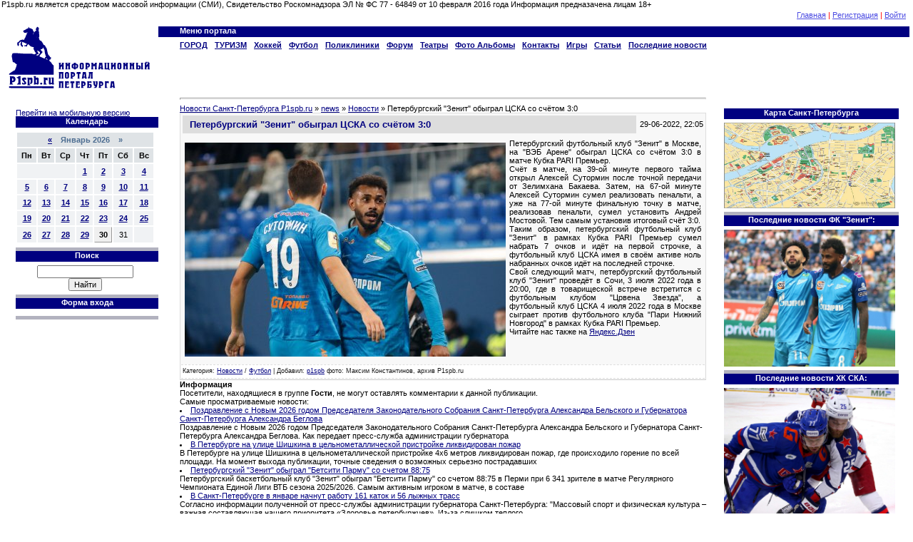

--- FILE ---
content_type: text/html; charset=utf-8
request_url: http://p1spb.ru/news/novosti/14842-peterburgskij-zenit-obygral-cska-so-schetom-30.html
body_size: 11617
content:
<html>
<head>
<meta charset="utf-8">
<title>Петербургский "Зенит" обыграл ЦСКА со счётом 3:0 &raquo; Информационный портал Петербурга P1spb.ru</title>
<meta name="description" content="Петербургский футбольный клуб Зенит в Москве, на ВЭБ Арене обыграл ЦСКА со счётом 3:0 в матче Кубка PARI Премьер. Счёт в матче, на 39-ой минуте первого тайма открыл Алексей Сутормин после точной передачи от Зелимхана Бакаева. Затем, на 67-ой минуте Алексей Сутормин сумел реализовать пенальти, а уже">
<meta name="keywords" content="футбольный, Кубка, Премьер, сумел, матче, минуте, Зенит, очков, Алексей, Сутормин, пенальти, строчке, петербургский, Москве, рамках, проведёт, товарищеской, встрече, следующий, активе">
<meta name="generator" content="DataLife Engine (http://dle-news.ru)">
<meta property="og:site_name" content="Информационный портал Петербурга P1spb.ru">
<meta property="og:type" content="article">
<meta property="og:title" content="Петербургский &quot;Зенит&quot; обыграл ЦСКА со счётом 3:0">
<meta property="og:url" content="http://p1spb.ru/news/novosti/14842-peterburgskij-zenit-obygral-cska-so-schetom-30.html">
<meta property="og:image" content="http://p1spb.ru/uploads/posts/2022-06/thumbs/1656529489_rub28feb0152.jpg">
<meta property="og:description" content="Петербургский футбольный клуб &quot;Зенит&quot; в Москве, на &quot;ВЭБ Арене&quot; обыграл ЦСКА со счётом 3:0 в матче Кубка PARI Премьер.Счёт в матче, на 39-ой минуте первого тайма открыл Алексей Сутормин после точной передачи от Зелимхана Бакаева. Затем, на 67-ой минуте Алексей Сутормин сумел">
<link rel="search" type="application/opensearchdescription+xml" href="http://p1spb.ru/index.php?do=opensearch" title="Информационный портал Петербурга P1spb.ru">
<link rel="canonical" href="http://p1spb.ru/news/novosti/14842-peterburgskij-zenit-obygral-cska-so-schetom-30.html">
<link rel="alternate" type="application/rss+xml" title="Информационный портал Петербурга P1spb.ru" href="http://p1spb.ru/rss.xml">
<link href="/engine/editor/css/default.css?v=24" rel="stylesheet" type="text/css">
<script src="/engine/classes/js/jquery.js?v=24"></script>
<script src="/engine/classes/js/jqueryui.js?v=24" defer></script>
<script src="/engine/classes/js/dle_js.js?v=24" defer></script>
<script src="/engine/classes/highslide/highslide.js?v=24" defer></script>
<script src="/engine/classes/masha/masha.js?v=24" defer></script>
    <!-- Yandex.RTB -->
<script>window.yaContextCb=window.yaContextCb||[]</script>
<script src="https://yandex.ru/ads/system/context.js" async></script>

<link rel="shortcut icon" href="/templates/p1spb/images/favicon.ico" />
<link media="screen" href="/templates/p1spb/style/styles.css" type="text/css" rel="stylesheet" />
<link media="screen" href="/templates/p1spb/style/engine.css" type="text/css" rel="stylesheet" />
    
</head>

<body>
  
<script>
<!--
var dle_root       = '/';
var dle_admin      = '';
var dle_login_hash = '9c8926522e17e47bce65583c56b0448c10d38853';
var dle_group      = 5;
var dle_skin       = 'p1spb';
var dle_wysiwyg    = '2';
var quick_wysiwyg  = '0';
var dle_act_lang   = ["Да", "Нет", "Ввод", "Отмена", "Сохранить", "Удалить", "Загрузка. Пожалуйста, подождите..."];
var menu_short     = 'Быстрое редактирование';
var menu_full      = 'Полное редактирование';
var menu_profile   = 'Просмотр профиля';
var menu_send      = 'Отправить сообщение';
var menu_uedit     = 'Админцентр';
var dle_info       = 'Информация';
var dle_confirm    = 'Подтверждение';
var dle_prompt     = 'Ввод информации';
var dle_req_field  = 'Заполните все необходимые поля';
var dle_del_agree  = 'Вы действительно хотите удалить? Данное действие невозможно будет отменить';
var dle_spam_agree = 'Вы действительно хотите отметить пользователя как спамера? Это приведёт к удалению всех его комментариев';
var dle_complaint  = 'Укажите текст Вашей жалобы для администрации:';
var dle_big_text   = 'Выделен слишком большой участок текста.';
var dle_orfo_title = 'Укажите комментарий для администрации к найденной ошибке на странице';
var dle_p_send     = 'Отправить';
var dle_p_send_ok  = 'Уведомление успешно отправлено';
var dle_save_ok    = 'Изменения успешно сохранены. Обновить страницу?';
var dle_reply_title= 'Ответ на комментарий';
var dle_tree_comm  = '0';
var dle_del_news   = 'Удалить статью';
var dle_sub_agree  = 'Вы действительно хотите подписаться на комментарии к данной публикации?';
var allow_dle_delete_news   = false;

jQuery(function($){

hs.graphicsDir = '/engine/classes/highslide/graphics/';
hs.wrapperClassName = 'rounded-white';
hs.outlineType = 'rounded-white';
hs.numberOfImagesToPreload = 0;
hs.captionEval = 'this.thumb.alt';
hs.showCredits = false;
hs.align = 'center';
hs.transitions = ['expand', 'crossfade'];

hs.lang = { loadingText : 'Загрузка...', playTitle : 'Просмотр слайдшоу (пробел)', pauseTitle:'Пауза', previousTitle : 'Предыдущее изображение', nextTitle :'Следующее изображение',moveTitle :'Переместить', closeTitle :'Закрыть (Esc)',fullExpandTitle:'Развернуть до полного размера',restoreTitle:'Кликните для закрытия картинки, нажмите и удерживайте для перемещения',focusTitle:'Сфокусировать',loadingTitle:'Нажмите для отмены'
};
hs.slideshowGroup='fullnews'; hs.addSlideshow({slideshowGroup: 'fullnews', interval: 4000, repeat: false, useControls: true, fixedControls: 'fit', overlayOptions: { opacity: .75, position: 'bottom center', hideOnMouseOut: true } });

});
//-->
</script>
<div id="contanier">
<!--U1AHEADER1Z--><noindex><center>
</center>
    
    

 </noindex>



<table width="100%" border="0" cellspacing="0" cellpadding="0">
P1spb.ru является средством массовой информации (СМИ), Свидетельство Роскомнадзора ЭЛ № ФС 77 - 64849 от 10 февраля 2016 года
Информация предназачена лицам 18+ <tr>
 <td width="20%">&nbsp;</td>
 <td width="20%">&nbsp;</td>
 <td width="20%">&nbsp;</td>
 <td width="40%"><div id="navBar"> 

	<a href="/" title="Главная"><!--<s5176>-->Главная<!--</s>--></a> |
	<a href="http://p1spb.ru/index.php?do=register">Регистрация</a> |
	<a id="loginlink" href="#">Войти</a>

<div id="logindialog" title="Авторизация" style="display:none;">
	<form method="post" action="">
		<div class="logform">
			<ul class="reset">
				<li class="lfield"><label for="login_name">Логин:</label><br /><input type="text" name="login_name" id="login_name" /></li>
				<li class="lfield lfpas"><label for="login_password">Пароль (<a href="http://p1spb.ru/index.php?do=lostpassword">Забыли?</a>):</label><br /><input type="password" name="login_password" id="login_password" /></li>
				<li class="lfield lfchek"><input type="checkbox" name="login_not_save" id="login_not_save" value="1"/><label for="login_not_save">&nbsp;Чужой компьютер</label></li>
				<li class="lbtn"><button class="fbutton" onclick="submit();" type="submit" title="Войти"><span>Войти</span></button></li>
			</ul>
			<input name="login" type="hidden" id="login" value="submit" />
		</div>
	</form>
</div>
 </div></td>
 </tr>
</table>
<table width="100%" border="0" cellspacing="0" cellpadding="5">
 <tr>
 <td width="200px" height="90" align="left" valign="top"><div id="logo" align="left"><a id="logo" href="/"><img src="/templates/p1spb/images/p1spb_05.gif" width="200" height="90"/></a></div></td>
 <td width="100%" valign="top" align="left"><div id="menuH"><!-- <block1> -->

<table align="left" border="0" cellpadding="0" cellspacing="0" class="boxMenuHTable">
<tr>
<td align="left" valign="top" class="boxMenuHTitle"><b><!-- <bt> --><!--<s5184>-->Меню портала<!--</s>--><!-- </bt> --></b></td>
</tr>
<tr>
<td class="boxMenuHContent"><!-- <bc> --><div id="uMenuDiv2" class="uMenuH" style="position:relative;"><ul class="uMenuRoot">
<li style="position:relative;"><div class="umn-tl"><div class="umn-tr"><div class="umn-tc"></div></div></div><div class="umn-ml"><div class="umn-mr"><div class="umn-mc"><div class="uMenuItem"><div class="uMenuArrow"></div><a href="http://p1spb.ru/page/1/"><span>ГОРОД</span></a></div></div></div></div><div class="umn-bl"><div class="umn-br"><div class="umn-bc"><div class="umn-footer"></div></div></div></div><ul style="display:none;">
<li><div class="uMenuItem"><a href="/news/"><span>Новости</span></a></div></li>
<li><div class="uMenuItem"><a href="/index/0-32"><span>Дороги</span></a></div></li>
<li><div class="uMenuItem"><a href="/index/0-27"><span>Бизнес</span></a></div></li>
<li><div class="uMenuItem"><a href="/index/0-15"><span>Работа</span></a></div></li>
<li><div class="uMenuItem"><a href="/index/0-16"><span>Авто</span></a></div></li></ul></li>
<li style="position:relative;"><div class="umn-tl"><div class="umn-tr"><div class="umn-tc"></div></div></div><div class="umn-ml"><div class="umn-mr"><div class="umn-mc"><div class="uMenuItem"><div class="uMenuArrow"></div><a href="http://p1spb.ru/page/1/"><span>ТУРИЗМ</span></a></div></div></div></div><div class="umn-bl"><div class="umn-br"><div class="umn-bc"><div class="umn-footer"></div></div></div></div><ul style="display:none;">
<li><div class="uMenuItem"><a href="/index/0-36"><span>Гостиницы</span></a></div></li>
<li><div class="uMenuItem"><a href="/index/0-39"><span>Рыбалка/Охота</span></a></div></li>
<li><div class="uMenuItem"><a href="/index/0-37"><span>Музеи</span></a></div></li>
<li><div class="uMenuItem"><a href="/index/0-38"><span>Путешествия</span></a></div></li>
<li><div class="uMenuItem"><a href="/index/0-40"><span>Турагентства</span></a></div></li>
<li><div class="uMenuItem"><a href="/index/0-41"><span>Экскурсии</span></a></div></li></ul></li>
<li style="position:relative;"><div class="umn-tl"><div class="umn-tr"><div class="umn-tc"></div></div></div><div class="umn-ml"><div class="umn-mr"><div class="umn-mc"><div class="uMenuItem"><div class="uMenuArrow"></div><a href="http://p1spb.ru/news/hokkey/"><span>Хоккей</span></a></div></div></div></div><div class="umn-bl"><div class="umn-br"><div class="umn-bc"><div class="umn-footer"></div></div></div></div><ul style="display:none;">
<li><div class="uMenuItem"><a href="/index/0-18"><span>Клубы</span></a></div></li>
<li><div class="uMenuItem"><a href="/index/0-19"><span>Рестораны</span></a></div></li>
<li><div class="uMenuItem"><a href="/index/0-17"><span>Концерты</span></a></div></li>
<li><div class="uMenuItem"><a href="/index/0-33"><span>Фильмы</span></a></div></li></ul></li>
<li style="position:relative;"><div class="umn-tl"><div class="umn-tr"><div class="umn-tc"></div></div></div><div class="umn-ml"><div class="umn-mr"><div class="umn-mc"><div class="uMenuItem"><div class="uMenuArrow"></div><a href="http://p1spb.ru/news/futbol/"><span>Футбол</span></a></div></div></div></div><div class="umn-bl"><div class="umn-br"><div class="umn-bc"><div class="umn-footer"></div></div></div></div><ul style="display:none;">
<li><div class="uMenuItem"><a href="http://p1spb.ru/news/futbol/"><span>Футбол</span></a></div></li>
<li><div class="uMenuItem"><a href="http://p1spb.ru/news/hokkey/"><span>Хоккей</span></a></div></li>
<li><div class="uMenuItem"><a href="http://p1spb.ru/news/basketbol/"><span>Баскетбол</span></a></div></li>
<li><div class="uMenuItem"><a href="/index/0-25"><span>Единоборства</span></a></div></li>
<li><div class="uMenuItem"><a href="http://p1spb.ru/news/drugie_vidy_sporta/"><span>Другие виды</span></a></div></li></ul></li>
<li style="position:relative;"><div class="umn-tl"><div class="umn-tr"><div class="umn-tc"></div></div></div><div class="umn-ml"><div class="umn-mr"><div class="umn-mc"><div class="uMenuItem"><div class="uMenuArrow"></div><a href="/index/0-43"><span>Поликлиники</span></a></div></div></div></div><div class="umn-bl"><div class="umn-br"><div class="umn-bc"><div class="umn-footer"></div></div></div></div><ul style="display:none;">
<li><div class="uMenuItem"><a href="/index/0-43"><span>Поликлиники</span></a></div></li>
<li><div class="uMenuItem"><a href="/index/0-44"><span>Больницы</span></a></div></li>
<li><div class="uMenuItem"><a href="/index/0-46"><span>Стоматология</span></a></div></li>
<li><div class="uMenuItem"><a href="/index/0-47"><span>Косметология/SPA</span></a></div></li>
<li><div class="uMenuItem"><a href="/index/0-45"><span>Фитнес</span></a></div></li></ul></li>
<li><div class="umn-tl"><div class="umn-tr"><div class="umn-tc"></div></div></div><div class="umn-ml"><div class="umn-mr"><div class="umn-mc"><div class="uMenuItem"><a href="/forum"><span>Форум</span></a></div></div></div></div><div class="umn-bl"><div class="umn-br"><div class="umn-bc"><div class="umn-footer"></div></div></div></div></li>
<li style="position:relative;"><div class="umn-tl"><div class="umn-tr"><div class="umn-tc"></div></div></div><div class="umn-ml"><div class="umn-mr"><div class="umn-mc"><div class="uMenuItem"><div class="uMenuArrow"></div><a href="/index/0-20"><span>Театры</span></a></div></div></div></div><div class="umn-bl"><div class="umn-br"><div class="umn-bc"><div class="umn-footer"></div></div></div></div><ul style="display:none;">
<li><div class="uMenuItem"><a href="/index/0-64"><span>Михайловский театр</span></a></div></li></ul></li>
<li><div class="umn-tl"><div class="umn-tr"><div class="umn-tc"></div></div></div><div class="umn-ml"><div class="umn-mr"><div class="umn-mc"><div class="uMenuItem"><a href="/photo/"><span>Фото Альбомы</span></a></div></div></div></div><div class="umn-bl"><div class="umn-br"><div class="umn-bc"><div class="umn-footer"></div></div></div></div></li>
<li><div class="umn-tl"><div class="umn-tr"><div class="umn-tc"></div></div></div><div class="umn-ml"><div class="umn-mr"><div class="umn-mc"><div class="uMenuItem"><a class="undefined" href="http://p1spb.ru/kontakty.html"><span>Контакты</span></a></div></div></div></div><div class="umn-bl"><div class="umn-br"><div class="umn-bc"><div class="umn-footer"></div></div></div></div></li>
<li><div class="umn-tl"><div class="umn-tr"><div class="umn-tc"></div></div></div><div class="umn-ml"><div class="umn-mr"><div class="umn-mc"><div class="uMenuItem"><a href="/stuff/"><span>Игры</span></a></div></div></div></div><div class="umn-bl"><div class="umn-br"><div class="umn-bc"><div class="umn-footer"></div></div></div></div></li>
<li><div class="umn-tl"><div class="umn-tr"><div class="umn-tc"></div></div></div><div class="umn-ml"><div class="umn-mr"><div class="umn-mc"><div class="uMenuItem"><a href="/publ/"><span>Статьи</span></a></div></div></div></div><div class="umn-bl"><div class="umn-br"><div class="umn-bc"><div class="umn-footer"></div></div></div></div></li>
<li><div class="umn-tl"><div class="umn-tr"><div class="umn-tc"></div></div></div><div class="umn-ml"><div class="umn-mr"><div class="umn-mc"><div class="uMenuItem"><a href="http://p1spb.ru/page/2/"><span>Последние новости</span></a></div></div></div></div><div class="umn-bl"><div class="umn-br"><div class="umn-bc"><div class="umn-footer"></div></div></div></div></li></ul></div><script type="text/javascript">$(function(){_uBuildMenu('#uMenuDiv2',1,document.location.href+'/','uMenuItemA','uMenuArrow',2500);})</script><!-- </bc> --></td>
 

 <td></td>
</tr></table>

 <noindex>
 <center>
<!-- Yandex.RTB R-A-2923041-1 -->
<div id="yandex_rtb_R-A-2923041-1"></div>
<script>window.yaContextCb.push(()=>{
	Ya.Context.AdvManager.render({
		"blockId": "R-A-2923041-1",
		"renderTo": "yandex_rtb_R-A-2923041-1"
	})
})
</script>
 </center>
     
     </noindex> </tr> </table><!--/U1AHEADER1Z-->

<table border="0" cellpadding="20" cellspacing="0" width="100%"><tr><td valign="top" align="center">
<!-- <middle> -->
<table border="0" cellpadding="0" cellspacing="0" width="100%">
<tr>
<td valign="top" style="width:160px;">
<!--U1CLEFTER1Z--><!-- <block2750> -->

 <a href="/index.php?action_skin_change=yes&skin_name=smartphone">Перейти на мобильную версию</a>
<table border="0" cellpadding="0" cellspacing="0" class="boxTable"><tr><td class="boxTitle"><b><!-- <bt> -->Календарь<!-- </bt> --></b>
</td></tr><tr><td class="boxContent">
<div align="center"><!-- <bc> -->

<div id="calendar-layer"><table id="calendar" class="calendar"><tr><th colspan="7" class="monthselect"><a class="monthlink" onclick="doCalendar('12','2025','right'); return false;" href="https://p1spb.ru/2025/12/" title="Предыдущий месяц">&laquo;</a>&nbsp;&nbsp;&nbsp;&nbsp;Январь 2026&nbsp;&nbsp;&nbsp;&nbsp;&raquo;</th></tr><tr><th class="workday">Пн</th><th class="workday">Вт</th><th class="workday">Ср</th><th class="workday">Чт</th><th class="workday">Пт</th><th class="weekday">Сб</th><th class="weekday">Вс</th></tr><tr><td colspan="3">&nbsp;</td><td  class="day-active-v" ><a class="day-active-v" href="https://p1spb.ru/2026/01/01/" title="Все публикации за 01 января 2026">1</a></td><td  class="day-active-v" ><a class="day-active-v" href="https://p1spb.ru/2026/01/02/" title="Все публикации за 02 января 2026">2</a></td><td  class="day-active" ><a class="day-active" href="https://p1spb.ru/2026/01/03/" title="Все публикации за 03 января 2026">3</a></td><td  class="day-active" ><a class="day-active" href="https://p1spb.ru/2026/01/04/" title="Все публикации за 04 января 2026">4</a></td></tr><tr><td  class="day-active-v" ><a class="day-active-v" href="https://p1spb.ru/2026/01/05/" title="Все публикации за 05 января 2026">5</a></td><td  class="day-active-v" ><a class="day-active-v" href="https://p1spb.ru/2026/01/06/" title="Все публикации за 06 января 2026">6</a></td><td  class="day-active-v" ><a class="day-active-v" href="https://p1spb.ru/2026/01/07/" title="Все публикации за 07 января 2026">7</a></td><td  class="day-active-v" ><a class="day-active-v" href="https://p1spb.ru/2026/01/08/" title="Все публикации за 08 января 2026">8</a></td><td  class="day-active-v" ><a class="day-active-v" href="https://p1spb.ru/2026/01/09/" title="Все публикации за 09 января 2026">9</a></td><td  class="day-active" ><a class="day-active" href="https://p1spb.ru/2026/01/10/" title="Все публикации за 10 января 2026">10</a></td><td  class="day-active" ><a class="day-active" href="https://p1spb.ru/2026/01/11/" title="Все публикации за 11 января 2026">11</a></td></tr><tr><td  class="day-active-v" ><a class="day-active-v" href="https://p1spb.ru/2026/01/12/" title="Все публикации за 12 января 2026">12</a></td><td  class="day-active-v" ><a class="day-active-v" href="https://p1spb.ru/2026/01/13/" title="Все публикации за 13 января 2026">13</a></td><td  class="day-active-v" ><a class="day-active-v" href="https://p1spb.ru/2026/01/14/" title="Все публикации за 14 января 2026">14</a></td><td  class="day-active-v" ><a class="day-active-v" href="https://p1spb.ru/2026/01/15/" title="Все публикации за 15 января 2026">15</a></td><td  class="day-active-v" ><a class="day-active-v" href="https://p1spb.ru/2026/01/16/" title="Все публикации за 16 января 2026">16</a></td><td  class="day-active" ><a class="day-active" href="https://p1spb.ru/2026/01/17/" title="Все публикации за 17 января 2026">17</a></td><td  class="day-active" ><a class="day-active" href="https://p1spb.ru/2026/01/18/" title="Все публикации за 18 января 2026">18</a></td></tr><tr><td  class="day-active-v" ><a class="day-active-v" href="https://p1spb.ru/2026/01/19/" title="Все публикации за 19 января 2026">19</a></td><td  class="day-active-v" ><a class="day-active-v" href="https://p1spb.ru/2026/01/20/" title="Все публикации за 20 января 2026">20</a></td><td  class="day-active-v" ><a class="day-active-v" href="https://p1spb.ru/2026/01/21/" title="Все публикации за 21 января 2026">21</a></td><td  class="day-active-v" ><a class="day-active-v" href="https://p1spb.ru/2026/01/22/" title="Все публикации за 22 января 2026">22</a></td><td  class="day-active-v" ><a class="day-active-v" href="https://p1spb.ru/2026/01/23/" title="Все публикации за 23 января 2026">23</a></td><td  class="day-active" ><a class="day-active" href="https://p1spb.ru/2026/01/24/" title="Все публикации за 24 января 2026">24</a></td><td  class="day-active" ><a class="day-active" href="https://p1spb.ru/2026/01/25/" title="Все публикации за 25 января 2026">25</a></td></tr><tr><td  class="day-active-v" ><a class="day-active-v" href="https://p1spb.ru/2026/01/26/" title="Все публикации за 26 января 2026">26</a></td><td  class="day-active-v" ><a class="day-active-v" href="https://p1spb.ru/2026/01/27/" title="Все публикации за 27 января 2026">27</a></td><td  class="day-active-v" ><a class="day-active-v" href="https://p1spb.ru/2026/01/28/" title="Все публикации за 28 января 2026">28</a></td><td  class="day-active-v" ><a class="day-active-v" href="https://p1spb.ru/2026/01/29/" title="Все публикации за 29 января 2026">29</a></td><td  class="day day-current" >30</td><td  class="weekday" >31</td><td colspan="1">&nbsp;</td></tr></table></div>

<!-- </bc> --></div></td></tr></table>

<!-- </block2750> -->



<!-- <block7> -->

<table border="0" cellpadding="0" cellspacing="0" class="boxTable"><tr><td class="boxTitle"><b><!-- <bt> --><!--<s3163>-->Поиск<!--</s>--><!-- </bt> --></b></td></tr><tr>
<td class="boxContent"><div align="center"><!-- <bc> -->
<div class="searchForm">

 


	<form action="/" name="searchform" method="post">
			<input type="hidden" name="do" value="search" />
			<input type="hidden" name="subaction" value="search" />
		<div align="center" class="schQuery"><input  name="story" maxlength="30" size="20" class="queryField" type="text" /></li>
				<div align="center" class="schBtn"><input type="submit" class="searchSbmFl" name="sfSbm" value="Найти" /></div>
			</ul>
		</form>




</div><!-- </bc> -->


</div></td></tr></table>

<!-- </block7> -->

<!-- <block6> -->
<table border="0" cellpadding="0" cellspacing="0" class="boxTable"><tr><td class="boxTitle"><b><!-- <bt> --><!--<s5158>-->Форма входа<!--</s>--><!-- </bt> --></b></td></tr><tr><td class="boxContent"><!-- <bc> --><div id="uidLogForm" align="center"><a href="javascript://" onclick="window.open('http://login.uid.me/?site=0p1spb&amp;ref='+escape(location.protocol + '//' + ('p1spb.ru' || location.hostname) + location.pathname + ((location.hash ? ( location.search ? location.search + '&' : '?' ) + 'rnd=' + Date.now() + location.hash : ( location.search || '' )))),'unetLoginWnd','width=500,height=350,resizable=yes,titlebar=yes');return false;" class="login-with uid" title="Войти через uID" rel="nofollow"><i></i></a><a href="javascript://" onclick="return uSocialLogin('vkontakte');" class="login-with vkontakte" title="Войти через ВКонтакте" rel="nofollow"><i></i></a><a href="javascript://" onclick="return uSocialLogin('ok');" class="login-with ok" title="Войти через Однокласcники" rel="nofollow"><i></i></a><a href="javascript://" onclick="return uSocialLogin('facebook');" class="login-with facebook" title="Войти через Facebook" rel="nofollow"><i></i></a><a href="javascript://" onclick="return uSocialLogin('yandex');" class="login-with yandex" title="Войти через Яндекс" rel="nofollow"><i></i></a><a href="javascript://" onclick="return uSocialLogin('
    le');" class="login-with google" title="Войти через Google+" rel="nofollow"><i></i></a><a href="javascript://" onclick="return uSocialLogin('twitter');" class="login-with twitter" title="Войти через Twitter" rel="nofollow"><i></i></a></div><!-- </bc> --></td></tr></table>

<!-- </block6> -->
<noindex>
    
<br>
    <!-- Yandex.RTB R-A-2923041-2 -->
<div id="yandex_rtb_R-A-2923041-2"></div>
<script>window.yaContextCb.push(()=>{
	Ya.Context.AdvManager.render({
		"blockId": "R-A-2923041-2",
		"renderTo": "yandex_rtb_R-A-2923041-2"
	})
})
</script>

</noindex>
    



<!--/U1DRIGHTER1Z-->
 </td>
</tr>
</table>

<table width="100%" border="0" cellspacing="0" cellpadding="0">
 <tr>
 <td height="100" valign="top" align="left" style="padding-top:15px">
     </td>
 </tr>
 <tr>
 <td></td>
 </tr>
</table>
<table width="70%" border="0" cellspacing="0" cellpadding="0">
 <tr>

 </tr>
</table>

<noindex>

</noindex>
 
<td valign="top" style="padding:0px 05px 0px 10px; width:100%;">
<!-- <body> -->
<div align="left">
<div id="allEntries">




<hr>	<div class="speedbar"><span id="dle-speedbar"><span itemscope itemtype="http://data-vocabulary.org/Breadcrumb"><a href="http://p1spb.ru/" itemprop="url"><span itemprop="title">Новости Санкт-Петербурга P1spb.ru</span></a></span> &raquo; <span itemscope itemtype="http://data-vocabulary.org/Breadcrumb"><a href="http://p1spb.ru/news/" itemprop="url"><span itemprop="title">news</span></a></span> &raquo; <span itemscope itemtype="http://data-vocabulary.org/Breadcrumb"><a href="http://p1spb.ru/news/novosti/" itemprop="url"><span itemprop="title">Новости</span></a></span> &raquo; Петербургский "Зенит" обыграл ЦСКА со счётом 3:0</span></div>







<div id='dle-content'><table border="0" width="100%" cellspacing="1" cellpadding="2" class="eBlock">
<tbody><tr><td width="90%">
<div class="eTitle">Петербургский &quot;Зенит&quot; обыграл ЦСКА со счётом 3:0</div></td><td align="right" style="white-space: nowrap;font:9px;">29-06-2022, 22:05 </td></tr>
<tr><td colspan="2" class="eMessage"><a class="highslide" href="http://p1spb.ru/uploads/posts/2022-06/1656529489_rub28feb0152.jpg" target="_blank"><img src="/uploads/posts/2022-06/thumbs/1656529489_rub28feb0152.jpg" alt="Фото: Максим Константинов, P1spb.ru" class="fr-dii fr-fil"></a>Петербургский футбольный клуб "Зенит" в Москве, на "ВЭБ Арене" обыграл ЦСКА со счётом 3:0 в матче Кубка PARI Премьер.<br>Счёт в матче, на 39-ой минуте первого тайма открыл Алексей Сутормин после точной передачи от Зелимхана Бакаева. Затем, на 67-ой минуте Алексей Сутормин сумел реализовать пенальти, а уже на 77-ой минуте финальную точку в матче, реализовав пенальти, сумел установить Андрей Мостовой. Тем самым установив итоговый счёт 3:0.<br>Таким образом, петербургский футбольный клуб "Зенит" в рамках Кубка PARI Премьер сумел набрать 7 очков и идёт на первой строчке, а футбольный клуб ЦСКА имея в своём активе ноль набранных очков идёт на последней строчке.<br>Свой следующий матч, петербургский футбольный клуб "Зенит" проведёт в Сочи, 3 июля 2022 года в 20:00, где в товарищеской встрече встретится с футбольным клубом "Црвена Звезда", а футбольный клуб ЦСКА 4 июля 2022 года в Москве сыграет против футбольного клуба "Пари Нижний Новгород" в рамках Кубка PARI Премьер. <br>Читайте нас также на <a href="https://zen.yandex.ru/media/p1spb/peterburgskii-zenit-obygral-cska-so-schetom-30-62bca2fb00e1f053689c55cf" rel="external noopener noreferrer">Яндекс.Дзен</a></td></tr>
<tr><td colspan="2" class="eDetails">
<!--<s3179>-->Категория<!--</s>-->: <a href="http://p1spb.ru/news/novosti/">Новости</a> / <a href="http://p1spb.ru/news/futbol/">Футбол</a> |
<!--<s3178>-->Добавил<!--</s>-->: <a onclick="ShowProfile('p1spb', 'http://p1spb.ru/user/p1spb/', '0'); return false;" href="http://p1spb.ru/user/p1spb/">p1spb</a>
       фото: Максим Константинов, архив P1spb.ru
</td></tr>
</tbody></table><div class="clr berrors">
	<b>Информация</b><br />
	Посетители, находящиеся в группе <b>Гости</b>, не могут оставлять комментарии к данной публикации.
</div></div>




 

 Самые просматриваемые новости:
       <noindex>
                    </noindex> 
      <li><a href="https://p1spb.ru/news/novosti/17019-pozdravlenie-s-novym-2026-godom-gubernatora-sankt-peterburga-aleksandra-beglova-i-predsedatelja-zakonodatelnogo-sobranija-sankt-peterburga-aleksandra-belskogo.html">Поздравление с Новым 2026 годом Председателя Законодательного Собрания Санкт-Петербурга Александра Бельского и Губернатора Санкт-Петербурга Александра Беглова</a></li>
Поздравление с Новым 2026 годом Председателя Законодательного Собрания Санкт-Петербурга Александра Бельского и Губернатора Санкт-Петербурга Александра Беглова. Как передает пресс-служба администрации губернатора<li><a href="https://p1spb.ru/news/novosti/17045-v-peterburge-na-ulice-shishkina-v-celnometallicheskoj-pristrojke-likvidirovan-pozhar.html">В Петербурге на улице Шишкина в цельнометаллической пристройке ликвидирован пожар</a></li>
В Петербурге на улице Шишкина в цельнометаллической пристройке 4х6 метров ликвидирован пожар, где происходило горение по всей площади. На момент выхода публикации, точные сведения о возможных серьезно пострадавших<li><a href="https://p1spb.ru/news/novosti/17025-peterburgskij-zenit-obygral-betsiti-parmu-so-schetom-8875.html">Петербургский &quot;Зенит&quot; обыграл &quot;Бетсити Парму&quot; со счетом 88:75</a></li>
Петербургский баскетбольный клуб "Зенит" обыграл "Бетсити Парму" со счетом 88:75 в Перми при 6 341 зрителе в матче Регулярного Чемпионата Единой Лиги ВТБ сезона 2025/2026. Самым активным игроком в матче, в составе<li><a href="https://p1spb.ru/news/novosti/17021-v-sankt-peterburge-v-janvare-nachnut-rabotu-161-katok-i-56-lyzhnyh-trass.html">В Санкт-Петербурге в январе начнут работу 161 каток и 56 лыжных трасс</a></li>
Согласно информации полученной от пресс-службы администрации губернатора Санкт-Петербурга: "Массовый спорт и физическая культура – важная составляющая нашего приоритета «Здоровье петербуржцев». Из-за слишком теплого<li><a href="https://p1spb.ru/news/novosti/17036-pari-nizhnij-novgorod-obygral-zenit-v-matche-edinoj-ligi-vtb.html">&quot;Пари Нижний Новгород&quot; обыграл &quot;Зенит&quot; в матче Единой Лиги ВТБ</a></li>
"Пари Нижний Новгород" в Санкт-Петербурге, на КСК "Арене" обыграл "Зенит" со счетом 99:89 в матче Регулярного Чемпионата Единой Лиги ВТБ сезона 2025/2026. Самым результативным игроком в составе баскетбольного клуба<li><a href="https://p1spb.ru/news/novosti/17030-v-primorskom-rajone-peterburga-likvidirovan-pozhar.html">В Приморском районе Петербурга ликвидирован пожар</a></li>
В Приморском районе Петербурга ликвидирован пожар, где по адресу: Новоутиная улица, дом 7, в одноэтажном неэксплуатируемом здании размером 6х20 метров, в чердачном помещении происходило горение на площади около 60<li><a href="https://p1spb.ru/news/novosti/17043-v-sestrorecke-na-primorskom-shosse-gorel-avtomobil-marki-folksvagen.html">В Сестрорецке на Приморском шоссе горел автомобиль марки &quot;Фольксваген&quot;</a></li>
В Сестрорецке на Приморском шоссе, недалеко от дома №293 горел автомобиль марки "Фольксваген". В результате случившегося пожара у автомобиля обгорели моторный отсек и салон. На момент выхода публикации, точные сведения<li><a href="https://p1spb.ru/news/novosti/17022-v-peterburge-na-sadovoj-ulice-gorel-avtomobil-marki-sitroen.html">В Петербурге на Садовой улице горел автомобиль марки &quot;Ситроен&quot;</a></li>
В Петербурге на Садовой улице, недалеко от дома №24/1, в автомобиле марки "Ситроен" происходило горение в моторном отсеке. На момент выхода публикации, точные сведения о возможных серьезно пострадавших гражданах - не<li><a href="https://p1spb.ru/news/novosti/17039-glavnym-trenerom-shanhajskih-drakonov-byl-naznachen-mitch-lav.html">Главным тренером &quot;Шанхайских Драконов&quot; был назначен Митч Лав</a></li>
Главным тренером хоккейного клуба "Шанхайские Драконы" был назначен Митч Лав. Контракт с канадским специалистом был заключен до конца сезона 2026-2027. Напомним, что ближайший официальный матч, в рамках Регулярного<li><a href="https://p1spb.ru/news/novosti/17024-v-peterburge-na-ulice-kujbysheva-likvidirovan-pozhar.html">В Петербурге на улице Куйбышева ликвидирован пожар</a></li>
В Петербурге на улице Куйбышева, 5 ликвидирован пожар, где в шестиэтажном с мансардой жилом здании, размером 35х40 метров, происходило горение в мансарде на общей площади около ста квадратных метров. В 03:01 данному
    <br>

 <br> <br>

Популярные новости:
<noindex>

        <br>
<script id="1708581871178787">(function(e){var js=document.getElementById("1708581871178787"); var block=document.createElement("div"); block.id=parseInt(Math.random()*1e9).toString(16)+e; js.parentNode.insertBefore(block,js); if("undefined"===typeof window.loaded_blocks_directadvert){window.loaded_blocks_directadvert=[]; function n(){var e=window.loaded_blocks_directadvert.shift(); var t=e.adp_id; var r=e.div; var i=document.createElement("script"); i.async=true; i.charset="windows-1251"; var as=(typeof __da_already_shown!="undefined")?"&as="+__da_already_shown.slice(-20).join(":"):""; i.src="https://code.directadvert.ru/data/"+t+".js?async=1&div="+r+"&t="+Math.random()+as; var s=document.getElementsByTagName("head")[0] || document.getElementsByTagName("body")[0]; var o; s.appendChild(i); i.onload=function(){o=setInterval(function(){if(document.getElementById(r).innerHTML && window.loaded_blocks_directadvert.length){n(); clearInterval(o)}},50)}; i.onerror=function(){o=setInterval(function(){if(window.loaded_blocks_directadvert.length){n(); clearInterval(o)}},50)}; } setTimeout(n)}window.loaded_blocks_directadvert.push({adp_id: e,div: block.id})})(178787)</script>
    </noindex>




</div></div><!-- </body> --></td>
    
 
</td>
<td valign="top" style="background-color:#FFFFFF; padding:0px 0px 0px 0px; width:1%;">
<!--белая полоса -->
</td>
 
<td valign="top" style="width:160px;">


<!-- <block5241> -->
<table border="0" cellpadding="0" cellspacing="0" class="boxTable"><tr><td class="boxTitle"><b><!-- <bt> -->Карта Санкт-Петербурга<!-- </bt> --></b></td></tr><tr><td class="boxContent"><!-- <bc> --><noindex><a href="http://p1spb.ru/karta-sankt-peterburga.html" target="_blank"><img src="/uploads/posts/2015-10/1444261567_1232.jpg" title=" Фотографии,Выставки ,Фотоотчёты" width="240" border="0" height="120"></a></noindex><!-- </bc> --></td></tr></table>
<!-- </block5241> -->

<!-- <block7605> -->
<table border="0" cellpadding="0" cellspacing="0" class="boxTable"><tr><td class="boxTitle"><b><!-- <bt> --><center>Последние новости ФК "Зенит":</center><!-- </bt> --></b></td></tr><tr><td class="boxContent"><!-- <bc> --><noindex><a href="http://p1spb.ru/news/futbol/" target="_blank"><img src="/uploads/posts/2023-09/1694259046_0809108.jpg" title=" Новости футбола, ФК Зенит" width="240" border="0" height="192"></a></noindex><!-- </bc> --></td></tr></table>
<!-- </block7605> -->

<!-- <block7605> -->
<table border="0" cellpadding="0" cellspacing="0" class="boxTable"><tr><td class="boxTitle"><b><!-- <bt> --><center>Последние новости ХК СКА:</center><!-- </bt> --></b></td></tr><tr><td class="boxContent"><!-- <bc> --><noindex><a href="http://p1spb.ru/news/hokkey/" target="_blank"><img src="/uploads/posts/2023-09/1694259643_0809109.jpg" title=" Новости хоккея, ХК СКА" width="240" border="0" height="192"></a></noindex><!-- </bc> --></td></tr></table>
<!-- </block7605> -->    
    
    <!-- <block7605> -->
<table border="0" cellpadding="0" cellspacing="0" class="boxTable"><tr><td class="boxTitle"><b><!-- <bt> --><center>Последние новости БК "Зенит":</center><!-- </bt> --></b></td></tr><tr><td class="boxContent"><!-- <bc> --><noindex><a href="http://p1spb.ru/news/basketbol/" target="_blank"><img src="/uploads/posts/2023-09/1694260059_0809110.jpg" title=" Новости футбола, БК Зенит" width="240" border="0" height="192"></a></noindex><!-- </bc> --></td></tr></table>
<!-- </block7605> -->

    
        <noindex>
<a href="https://clck.yandex.ru/redir/dtype=stred/pid=7/cid=1228/*https://yandex.ru/pogoda/2" target="_blank"><img src="https://info.weather.yandex.net/2/2.ru.png?domain=ru" border="0" alt="Яндекс.Погода"/><img width="1" height="1" src="https://clck.yandex.ru/click/dtype=stred/pid=7/cid=1227/*https://img.yandex.ru/i/pix.gif" alt="" border="0"/></a>
    
     </noindex>
         <br>
    
 <br>
    <script type="text/javascript">
<!--
var _acic={dataProvider:10};(function(){var e=document.createElement("script");e.type="text/javascript";e.async=true;e.src="https://www.acint.net/aci.js";var t=document.getElementsByTagName("script")[0];t.parentNode.insertBefore(e,t)})()
//-->
</script><!--886662057040--><div id='4ETR_886662057040'></div>

		<!--a8479932200-->
    <noindex>
<script async src="https://pagead2.googlesyndication.com/pagead/js/adsbygoogle.js?client=ca-pub-0095980816365114"
     crossorigin="anonymous"></script>
        </noindex>
<!-- </middle> -->
</td></tr></table>
</div>

<!--U1BFOOTER1Z--><br />
<table border="0" cellpadding="10" cellspacing="0" width="100%" id="footTable">
<tr><td align="center" style="color:#FFFFFF;padding-top:5px;"><noindex><!--LiveInternet counter--><script type="text/javascript"><!--
document.write("<a href='http://www.liveinternet.ru/click' "+
"target=_blank><img src='http://counter.yadro.ru/hit?t26.10;r"+
escape(document.referrer)+((typeof(screen)=="undefined")?"":
";s"+screen.width+"*"+screen.height+"*"+(screen.colorDepth?
screen.colorDepth:screen.pixelDepth))+";u"+escape(document.URL)+
";"+Math.random()+
"' alt='' title='LiveInternet: показано число посетителей за"+
" сегодня' "+
"border='0' width='88' height='15'><\/a>")
 //--></script><!--/LiveInternet--></noindex> <noindex>
    
    <!-- Yandex.Metrika counter -->
<script type="text/javascript" >
    (function (d, w, c) {
        (w[c] = w[c] || []).push(function() {
            try {
                w.yaCounter49132021 = new Ya.Metrika2({
                    id:49132021,
                    clickmap:true,
                    trackLinks:true,
                    accurateTrackBounce:true,
                    webvisor:true
                });
            } catch(e) { }
        });

        var n = d.getElementsByTagName("script")[0],
            s = d.createElement("script"),
            f = function () { n.parentNode.insertBefore(s, n); };
        s.type = "text/javascript";
        s.async = true;
        s.src = "https://mc.yandex.ru/metrika/tag.js";

        if (w.opera == "[object Opera]") {
            d.addEventListener("DOMContentLoaded", f, false);
        } else { f(); }
    })(document, window, "yandex_metrika_callbacks2");
</script>
<noscript><div><img src="https://mc.yandex.ru/watch/49132021" style="position:absolute; left:-9999px;" alt="" /></div></noscript>
<!-- /Yandex.Metrika counter -->
    
    <!-- Yandex.Metrika counter -->
<script type="text/javascript" >
    (function (d, w, c) {
        (w[c] = w[c] || []).push(function() {
            try {
                w.yaCounter49132021 = new Ya.Metrika2({
                    id:49132021,
                    clickmap:true,
                    trackLinks:true,
                    accurateTrackBounce:true,
                    webvisor:true
                });
            } catch(e) { }
        });

        var n = d.getElementsByTagName("script")[0],
            s = d.createElement("script"),
            f = function () { n.parentNode.insertBefore(s, n); };
        s.type = "text/javascript";
        s.async = true;
        s.src = "https://mc.yandex.ru/metrika/tag.js";

        if (w.opera == "[object Opera]") {
            d.addEventListener("DOMContentLoaded", f, false);
        } else { f(); }
    })(document, window, "yandex_metrika_callbacks2");
</script>
<noscript><div><img src="https://mc.yandex.ru/watch/49132021" style="position:absolute; left:-9999px;" alt="" /></div></noscript>
<!-- /Yandex.Metrika counter -->
    
<!-- Yandex.Metrika informer -->
<a href="http://metrika.yandex.ru/stat/?id=4084684&amp;from=informer"
target="_blank" rel="nofollow"><img src="//bs.yandex.ru/informer/4084684/3_1_FFFFFFFF_EFEFEFFF_0_pageviews"
width="88" height="31" border="0" alt="Яндекс.Метрика" title="Яндекс.Метрика: данные за сегодня (просмотры, визиты и уникальные посетители)" /></a>
<!-- /Yandex.Metrika informer -->

<!-- Yandex.Metrika counter -->
<div style="display:none;"><script type="text/javascript">
(function(w, c) {
 (w[c] = w[c] || []).push(function() {
 try {
 w.yaCounter4084684 = new Ya.Metrika(4084684);
 yaCounter4084684.clickmap(true);
 yaCounter4084684.trackLinks(true);
 
 } catch(e) { }
 });
})(window, 'yandex_metrika_callbacks');
</script></div>
<script src="//mc.yandex.ru/metrika/watch.js" type="text/javascript" defer="defer"></script>
<noscript><div style="position:absolute"><img src="//mc.yandex.ru/watch/4084684" alt="" /></div></noscript>
<!-- /Yandex.Metrika counter -->
</noindex>
<!-- <copy> -->Информационный портал Петербурга P1SPB.RU, данный сайт является средством массовой информации (СМИ), Свидетельство Роскомнадзора ЭЛ № ФС 77 - 64849 от 10 февраля 2016 года &copy; 2010-2018 <a href="/index/0-55" target="_blank">Обратная связь, прием новостей, Телефон прямого эфира</a><!-- </copy> --></td><td align="center" style="color:#FFFFFF;padding-top:15px;"> <noindex> </noindex></td></tr>
</table>
<noindex> 

</noindex>
<noindex>

</noindex>

</body>
<script async src="//pagead2.googlesyndication.com/pagead/js/adsbygoogle.js"></script>
<script>
     (adsbygoogle = window.adsbygoogle || []).push({
          google_ad_client: "ca-pub-6848685029640412",
          enable_page_level_ads: true
     });
</script>


</html>
<!-- DataLife Engine Copyright SoftNews Media Group (http://dle-news.ru) -->


--- FILE ---
content_type: text/html; charset=utf-8
request_url: https://www.google.com/recaptcha/api2/aframe
body_size: 266
content:
<!DOCTYPE HTML><html><head><meta http-equiv="content-type" content="text/html; charset=UTF-8"></head><body><script nonce="5yvx6H9dJaHfIvnTMnNY8Q">/** Anti-fraud and anti-abuse applications only. See google.com/recaptcha */ try{var clients={'sodar':'https://pagead2.googlesyndication.com/pagead/sodar?'};window.addEventListener("message",function(a){try{if(a.source===window.parent){var b=JSON.parse(a.data);var c=clients[b['id']];if(c){var d=document.createElement('img');d.src=c+b['params']+'&rc='+(localStorage.getItem("rc::a")?sessionStorage.getItem("rc::b"):"");window.document.body.appendChild(d);sessionStorage.setItem("rc::e",parseInt(sessionStorage.getItem("rc::e")||0)+1);localStorage.setItem("rc::h",'1769750717819');}}}catch(b){}});window.parent.postMessage("_grecaptcha_ready", "*");}catch(b){}</script></body></html>

--- FILE ---
content_type: text/javascript; charset=utf-8
request_url: https://code.directadvert.ru/data/178787.js?async=1&div=e83f8df178787&t=0.12156338192330152
body_size: 425
content:
if(document.getElementById('e83f8df178787')) { document.getElementById('e83f8df178787').innerHTML = '<table cellpadding="0" cellspacing="0" width="100%" style="border-collapse: collapse;"><tr class="da_adp_links"><td colspan="4" style="font: normal 9px Arial; line-height: 12px;">\n\n<a href="http://www.directadvert.ru/text/landingpartners?ref=190646&source=widget_da&medium=adp&campaign=adp_user&ad=adp_178787" target="_blank" style="white-space: nowrap; margin-right: 10px;">Доход для сайтов</a>\n</td></tr>\n</table>';}